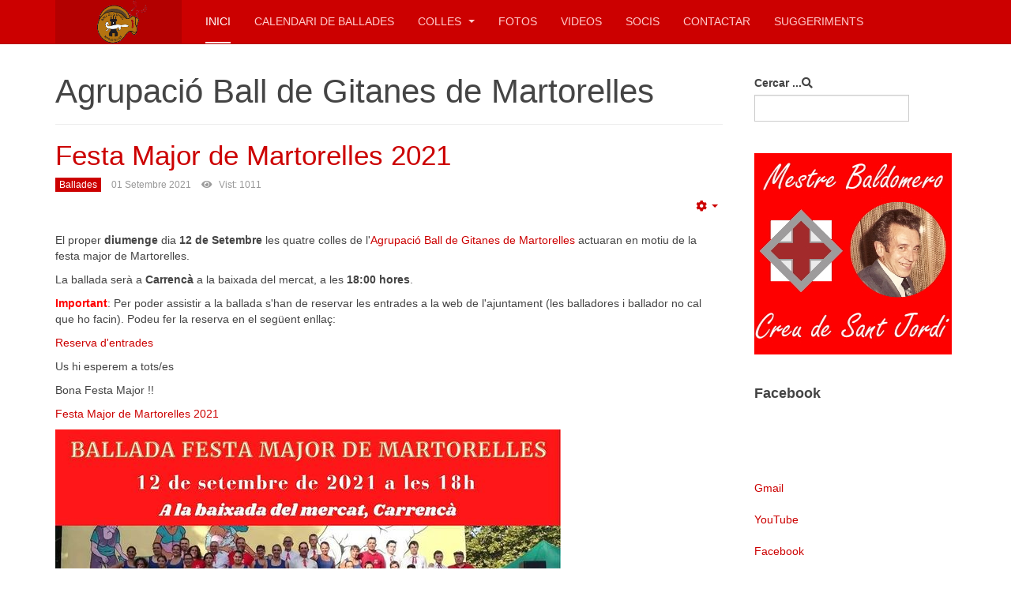

--- FILE ---
content_type: text/html; charset=utf-8
request_url: https://www.balldegitanes.com/index.php?start=75
body_size: 10186
content:

<!DOCTYPE html>
<html lang="ca-es" dir="ltr"
	  class='com_content view-featured itemid-167 home j31 mm-hover '>

<head>
	<base href="https://www.balldegitanes.com/index.php" />
	<meta http-equiv="content-type" content="text/html; charset=utf-8" />
	<meta name="description" content="Agrupació Ball de Gitanes de Martorelles" />
	<meta name="generator" content="Joomla! - Open Source Content Management" />
	<title>Agrupació Ball de Gitanes de Martorelles - Agrupació Ball de Gitanes de Martorelles</title>
	<link href="/index.php?format=feed&amp;type=rss" rel="alternate" type="application/rss+xml" title="RSS 2.0" />
	<link href="/index.php?format=feed&amp;type=atom" rel="alternate" type="application/atom+xml" title="Atom 1.0" />
	<link href="/templates/purity_iii/favicon.ico" rel="shortcut icon" type="image/vnd.microsoft.icon" />
	<link href="https://www.balldegitanes.com/index.php/component/search/?Itemid=167&amp;format=opensearch" rel="search" title="Cercar Agrupació Ball de Gitanes de Martorelles" type="application/opensearchdescription+xml" />
	<link href="/templates/purity_iii/css/themes/red/bootstrap.css" rel="stylesheet" type="text/css" />
	<link href="/templates/system/css/system.css" rel="stylesheet" type="text/css" />
	<link href="/templates/purity_iii/css/themes/red/template.css" rel="stylesheet" type="text/css" />
	<link href="/templates/purity_iii/css/themes/red/megamenu.css" rel="stylesheet" type="text/css" />
	<link href="/templates/purity_iii/fonts/font-awesome/css/font-awesome.min.css" rel="stylesheet" type="text/css" />
	<link href="/templates/purity_iii/css/themes/red/extras/com_easysocial.css" rel="stylesheet" type="text/css" />
	<link href="/templates/purity_iii/css/themes/red/layouts/blog.css" rel="stylesheet" type="text/css" />
	<link href="https://www.balldegitanes.com/modules/mod_facebook_slide_likebox/tmpl/css/style.min.css" rel="stylesheet" type="text/css" />
	<link href="https://cdnjs.cloudflare.com/ajax/libs/font-awesome/5.14.0/css/all.min.css" rel="stylesheet" type="text/css" />
	<link href="https://www.balldegitanes.com/modules/mod_social_icons/tmpl/style_right.css" rel="stylesheet" type="text/css" />
	<style type="text/css">
.jssocial_desktop_view {left:-370px;}.jssocial_desktop_view:hover{transform: translateX(370px);}.jssocial_desktop_view .facebook_icon{float:right;right:-31px; clear: right;}.jssocial_desktop_view .twitter_icon{float:right; clear: right;right:-31px}
	</style>
	<script src="/media/jui/js/jquery.min.js?4fab141fa7696dff4b9d21d730de67e3" type="text/javascript"></script>
	<script src="/media/jui/js/jquery-noconflict.js?4fab141fa7696dff4b9d21d730de67e3" type="text/javascript"></script>
	<script src="/media/jui/js/jquery-migrate.min.js?4fab141fa7696dff4b9d21d730de67e3" type="text/javascript"></script>
	<script src="/media/system/js/caption.js?4fab141fa7696dff4b9d21d730de67e3" type="text/javascript"></script>
	<script src="/plugins/system/t3/base-bs3/bootstrap/js/bootstrap.js?4fab141fa7696dff4b9d21d730de67e3" type="text/javascript"></script>
	<script src="/plugins/system/t3/base-bs3/js/jquery.tap.min.js" type="text/javascript"></script>
	<script src="/plugins/system/t3/base-bs3/js/script.js" type="text/javascript"></script>
	<script src="/plugins/system/t3/base-bs3/js/menu.js" type="text/javascript"></script>
	<script src="/templates/purity_iii/js/script.js" type="text/javascript"></script>
	<script src="/plugins/system/t3/base-bs3/js/nav-collapse.js" type="text/javascript"></script>
	<script type="text/javascript">
jQuery(window).on('load',  function() {
				new JCaption('img.caption');
			});
	</script>

	
<!-- META FOR IOS & HANDHELD -->
	<meta name="viewport" content="width=device-width, initial-scale=1.0, maximum-scale=1.0, user-scalable=no"/>
	<style type="text/stylesheet">
		@-webkit-viewport   { width: device-width; }
		@-moz-viewport      { width: device-width; }
		@-ms-viewport       { width: device-width; }
		@-o-viewport        { width: device-width; }
		@viewport           { width: device-width; }
	</style>
	<script type="text/javascript">
		//<![CDATA[
		if (navigator.userAgent.match(/IEMobile\/10\.0/)) {
			var msViewportStyle = document.createElement("style");
			msViewportStyle.appendChild(
				document.createTextNode("@-ms-viewport{width:auto!important}")
			);
			document.getElementsByTagName("head")[0].appendChild(msViewportStyle);
		}
		//]]>
	</script>
<meta name="HandheldFriendly" content="true"/>
<meta name="apple-mobile-web-app-capable" content="YES"/>
<!-- //META FOR IOS & HANDHELD -->




<!-- Le HTML5 shim and media query for IE8 support -->
<!--[if lt IE 9]>
<script src="//html5shim.googlecode.com/svn/trunk/html5.js"></script>
<script type="text/javascript" src="/plugins/system/t3/base-bs3/js/respond.min.js"></script>
<![endif]-->

<!-- You can add Google Analytics here or use T3 Injection feature -->

<!--[if lt IE 9]>
<link rel="stylesheet" href="/templates/purity_iii/css/ie8.css" type="text/css" />
<![endif]-->
	</head>

<body>

<div class="t3-wrapper blog"> <!-- Need this wrapper for off-canvas menu. Remove if you don't use of-canvas -->

	
<!-- MAIN NAVIGATION -->
<header id="t3-mainnav" class="wrap navbar navbar-default navbar-fixed-top t3-mainnav">

	<!-- OFF-CANVAS -->
		<!-- //OFF-CANVAS -->

	<div class="container">

		<!-- NAVBAR HEADER -->
		<div class="navbar-header">

			<!-- LOGO -->
			<div class="logo logo-image">
				<div class="logo-image">
					<a href="/" title="Agrupació Ball de Gitanes de Martorelles">
													<img class="logo-img" src="/images/imatges/logo/logo.png" alt="Agrupació Ball de Gitanes de Martorelles" />
						
												
						<span>Agrupació Ball de Gitanes de Martorelles</span>
					</a>
				</div>
			</div>
			<!-- //LOGO -->

											<button type="button" class="navbar-toggle" data-toggle="collapse" data-target=".t3-navbar-collapse">
					<i class="fa fa-bars"></i>
				</button>
			
	    
		</div>
		<!-- //NAVBAR HEADER -->

		<!-- NAVBAR MAIN -->
				<nav class="t3-navbar-collapse navbar-collapse collapse"></nav>
		
		<nav class="t3-navbar navbar-collapse collapse">
			<div  class="t3-megamenu animate fading"  data-duration="400" data-responsive="true">
<ul itemscope itemtype="http://www.schema.org/SiteNavigationElement" class="nav navbar-nav level0">
<li itemprop='name' class="current active" data-id="167" data-level="1">
<a itemprop='url' class=""  href="/index.php"   data-target="#">Inici </a>

</li>
<li itemprop='name'  data-id="59" data-level="1">
<a itemprop='url' class=""  href="/index.php/calendari-de-ballades"   data-target="#">Calendari de Ballades </a>

</li>
<li itemprop='name' class="dropdown mega" data-id="54" data-level="1">
<a itemprop='url' class=" dropdown-toggle"  href="/index.php/colles"   data-target="#" data-toggle="dropdown">Colles <em class="caret"></em></a>

<div class="nav-child dropdown-menu mega-dropdown-menu"  ><div class="mega-dropdown-inner">
<div class="row">
<div class="col-xs-12 mega-col-nav" data-width="12"><div class="mega-inner">
<ul itemscope itemtype="http://www.schema.org/SiteNavigationElement" class="mega-nav level1">
<li itemprop='name'  data-id="56" data-level="2">
<a itemprop='url' class=""  href="/index.php/colles/petits"   data-target="#">Petits </a>

</li>
<li itemprop='name'  data-id="57" data-level="2">
<a itemprop='url' class=""  href="/index.php/colles/mitjans"   data-target="#">Mitjans </a>

</li>
<li itemprop='name'  data-id="65" data-level="2">
<a itemprop='url' class=""  href="/index.php/colles/joves"   data-target="#">Joves </a>

</li>
<li itemprop='name'  data-id="58" data-level="2">
<a itemprop='url' class=""  href="/index.php/colles/grans"   data-target="#">Grans </a>

</li>
</ul>
</div></div>
</div>
</div></div>
</li>
<li itemprop='name'  data-id="66" data-level="1">
<a itemprop='url' class=""  href="https://www.instagram.com/gitanesmartorelles/" target="_blank"   data-target="#">Fotos</a>

</li>
<li itemprop='name'  data-id="64" data-level="1">
<a itemprop='url' class=""  href="http://www.youtube.com/gitanesmartorelles" target="_blank"   data-target="#">Videos</a>

</li>
<li itemprop='name'  data-id="61" data-level="1">
<a itemprop='url' class=""  href="/index.php/socis"   data-target="#">Socis </a>

</li>
<li itemprop='name'  data-id="55" data-level="1">
<a itemprop='url' class=""  href="/index.php/contactar"   data-target="#">Contactar </a>

</li>
<li itemprop='name'  data-id="176" data-level="1">
<a itemprop='url' class=""  href="/index.php/suggeriments"   data-target="#">Suggeriments </a>

</li>
</ul>
</div>

		</nav>
    <!-- //NAVBAR MAIN -->

	</div>
</header>
<!-- //MAIN NAVIGATION -->






	
<div id="t3-mainbody" class="container t3-mainbody">
	<div class="row">

		<!-- MAIN CONTENT -->
		<div id="t3-content" class="t3-content col-xs-12 col-sm-8  col-md-9">
						<div class="blog-featured" itemscope itemtype="https://schema.org/Blog">
<div class="page-header">
	<h1>
	Agrupació Ball de Gitanes de Martorelles	</h1>
</div>

	
		
		<div class="items-row cols-1 row-0 row">
					<div class="item column-1 col-md-12">
			

	<!-- Article -->
	<article>

					
<header class="article-header clearfix">
	<h2 class="article-title" itemprop="headline">
					<a href="/index.php/39-noticies/ballades/194-festa-major-de-martorelles-2021" itemprop="url" title="Festa Major de Martorelles 2021">
				Festa Major de Martorelles 2021</a>
			</h2>

			</header>
		
		    <!-- Aside -->
		    		    <aside class="article-aside clearfix">
		      		      	<dl class="article-info  muted">

		
			<dt class="article-info-term">
													Detalls							</dt>

			
			
										<dd class="category-name hasTooltip" title="Categoria: ">
				<i class="fa fa-folder-open"></i>
									<a href="/index.php/39-noticies/ballades" ><span itemprop="genre">Ballades</span></a>							</dd>			
										<dd class="published hasTooltip" title="Publicat el ">
				<i class="icon-calendar"></i>
				<time datetime="2021-09-01T17:41:21+00:00" itemprop="datePublished">
					01 Setembre 2021				</time>
			</dd>					
					
			
										<dd class="hits">
					<i class="fa fa-eye"></i>
					<meta itemprop="interactionCount" content="UserPageVisits:1011" />
					Vist: 1011			</dd>						</dl>
		      		      
		      		      	
					<div class="btn-group pull-right">
				<a class="btn dropdown-toggle" data-toggle="dropdown" href="#"> <span class="fa fa-cog"></span> <span class="caret"><span class="element-invisible">Empty</span></span> </a>
								<ul class="dropdown-menu">
											<li class="print-icon"> <a href="/index.php/39-noticies/ballades/194-festa-major-de-martorelles-2021?tmpl=component&amp;print=1&amp;page=" title="Imprimeix" onclick="window.open(this.href,'win2','status=no,toolbar=no,scrollbars=yes,titlebar=no,menubar=no,resizable=yes,width=640,height=480,directories=no,location=no'); return false;" rel="nofollow"><span class="fa fa-print"></span>&#160;Imprimeix&#160;</a> </li>
																			</ul>
			</div>
		
			      		    </aside>  
		    		    <!-- //Aside -->

				
				
				
				<section class="article-intro clearfix">
					<p>El proper <strong>diumenge </strong>dia <strong>12 de Setembre</strong> les quatre colles de l'<a title="Ball de Gitanes de Martorelles" href="http://www.balldegitanes.com/" target="_self">Agrupació Ball de Gitanes de Martorelles</a> actuaran en motiu de la festa major de Martorelles.</p>
<p>La ballada serà a <strong>Carrencà </strong>a la baixada del mercat, a les <strong>18:00 hores</strong>.</p>
<p><span style="color: #ff0000;"><strong>Important</strong></span>: Per poder assistir a la ballada s'han de reservar les entrades a la web de l'ajuntament (les balladores i ballador no cal que ho facin). Podeu fer la reserva en el següent enllaç:</p>
<p><a title="Reserva d'entrades Festa Major de Martorelles 2021" href="https://entradas.codetickets.com/entradas/ballada-de-gitanes-de-festa-major/20322/martorelles/online" target="_blank" rel="noopener noreferrer">Reserva d'entrades</a></p>
<p>Us hi esperem a tots/es</p>
<p>Bona Festa Major !!</p>
<p><a title="Festa Major de Martorelles 2021" href="https://www.martorelles.cat/ambits/festa-major/" target="_blank" rel="noopener noreferrer">Festa Major de Martorelles 2021</a></p>
<p><img style="font-size: 12.16px;" src="/images/imatges/ballades/festa-major-martorelles-2021.jpg" alt="Ballada Festa Major de Martorelles 2021" border="0" /></p>
<p><strong style="line-height: 1.3em;">Ballada de Festa Major</strong></p>
<p><strong>Data: </strong>Diumenge, 12 de Setembre de 2021<br /><strong>Lloc: </strong>Baixada del mercat, Carrencà<br /><strong style="line-height: 1.3em;">Hora: </strong><span style="line-height: 1.3em;">18:00 h.<br /></span><strong style="line-height: 1.3em;">Colles: </strong><span style="line-height: 1.3em;">Petits, Mitjans, Joves, i Grans</span></p>
<p> </p>				</section>
    
		    <!-- footer -->
		    		    <!-- //footer -->

			    			      			    
					</article>
	<!-- //Article -->

 			</div>
			
			
		</div>
		
	
		
		<div class="items-row cols-1 row-1 row">
					<div class="item column-1 col-md-12">
			

	<!-- Article -->
	<article>

					
<header class="article-header clearfix">
	<h2 class="article-title" itemprop="headline">
					<a href="/index.php/39-noticies/ballades/193-festa-major-santa-maria-de-martorelles-2021" itemprop="url" title="Festa Major Santa Maria de Martorelles 2021">
				Festa Major Santa Maria de Martorelles 2021</a>
			</h2>

			</header>
		
		    <!-- Aside -->
		    		    <aside class="article-aside clearfix">
		      		      	<dl class="article-info  muted">

		
			<dt class="article-info-term">
													Detalls							</dt>

			
			
										<dd class="category-name hasTooltip" title="Categoria: ">
				<i class="fa fa-folder-open"></i>
									<a href="/index.php/39-noticies/ballades" ><span itemprop="genre">Ballades</span></a>							</dd>			
										<dd class="published hasTooltip" title="Publicat el ">
				<i class="icon-calendar"></i>
				<time datetime="2021-07-16T14:58:15+00:00" itemprop="datePublished">
					16 Juliol 2021				</time>
			</dd>					
					
			
										<dd class="hits">
					<i class="fa fa-eye"></i>
					<meta itemprop="interactionCount" content="UserPageVisits:1077" />
					Vist: 1077			</dd>						</dl>
		      		      
		      		      	
					<div class="btn-group pull-right">
				<a class="btn dropdown-toggle" data-toggle="dropdown" href="#"> <span class="fa fa-cog"></span> <span class="caret"><span class="element-invisible">Empty</span></span> </a>
								<ul class="dropdown-menu">
											<li class="print-icon"> <a href="/index.php/39-noticies/ballades/193-festa-major-santa-maria-de-martorelles-2021?tmpl=component&amp;print=1&amp;page=" title="Imprimeix" onclick="window.open(this.href,'win2','status=no,toolbar=no,scrollbars=yes,titlebar=no,menubar=no,resizable=yes,width=640,height=480,directories=no,location=no'); return false;" rel="nofollow"><span class="fa fa-print"></span>&#160;Imprimeix&#160;</a> </li>
																			</ul>
			</div>
		
			      		    </aside>  
		    		    <!-- //Aside -->

				
				
				
				<section class="article-intro clearfix">
					<p>És un plaer comunicar que es durà a terme la nostra primera ballada des de fa molt de temps!</p>
<p>El <strong>dissabte 17 de juliol a les 19 h</strong> tres de les nostres quatre colles tornen a pista per la Festa Major de Santa Maria de Martorelles.</p>
<p>Així, la colla de Petits, de Mitjans i de Joves ballaran per primer cop des que va començar la pandèmia. El dia s'apropa i en tenim moltes ganes </p>
<p><span style="color: #ff0000;"><strong>Atenció: La ballada és a les 19:00 hores</strong></span></p>
<p><img src="/images/imatges/ballades/ballada-gitanes-festa-major-santa-maria-martorelles-2021.jpg" alt="Festa Major de Santa Maria de Martorelles 2021" width="495px" border="0" /></p>				</section>
    
		    <!-- footer -->
		    		    <!-- //footer -->

			    			      			    
					</article>
	<!-- //Article -->

 			</div>
			
			
		</div>
		
	
		
		<div class="items-row cols-1 row-2 row">
					<div class="item column-1 col-md-12">
			

	<!-- Article -->
	<article>

					
<header class="article-header clearfix">
	<h2 class="article-title" itemprop="headline">
					<a href="/index.php/38-noticies/general/192-tarda-de-percussio-corporal" itemprop="url" title="Tarda de percussió corporal">
				Tarda de percussió corporal</a>
			</h2>

			</header>
		
		    <!-- Aside -->
		    		    <aside class="article-aside clearfix">
		      		      	<dl class="article-info  muted">

		
			<dt class="article-info-term">
													Detalls							</dt>

			
			
										<dd class="category-name hasTooltip" title="Categoria: ">
				<i class="fa fa-folder-open"></i>
									<a href="/index.php/38-noticies/general" ><span itemprop="genre">General</span></a>							</dd>			
										<dd class="published hasTooltip" title="Publicat el ">
				<i class="icon-calendar"></i>
				<time datetime="2021-06-09T23:11:34+00:00" itemprop="datePublished">
					09 Juny 2021				</time>
			</dd>					
					
			
										<dd class="hits">
					<i class="fa fa-eye"></i>
					<meta itemprop="interactionCount" content="UserPageVisits:1059" />
					Vist: 1059			</dd>						</dl>
		      		      
		      		      	
					<div class="btn-group pull-right">
				<a class="btn dropdown-toggle" data-toggle="dropdown" href="#"> <span class="fa fa-cog"></span> <span class="caret"><span class="element-invisible">Empty</span></span> </a>
								<ul class="dropdown-menu">
											<li class="print-icon"> <a href="/index.php/38-noticies/general/192-tarda-de-percussio-corporal?tmpl=component&amp;print=1&amp;page=" title="Imprimeix" onclick="window.open(this.href,'win2','status=no,toolbar=no,scrollbars=yes,titlebar=no,menubar=no,resizable=yes,width=640,height=480,directories=no,location=no'); return false;" rel="nofollow"><span class="fa fa-print"></span>&#160;Imprimeix&#160;</a> </li>
																			</ul>
			</div>
		
			      		    </aside>  
		    		    <!-- //Aside -->

				
				
				
				<section class="article-intro clearfix">
					<p>El passat dissabte vam gaudir totes i tots plegats d'una tarda de percussió corporal amb l'artista Santi Serratosa. <br />I com a sorpresa... també vam fer percussió amb el Pas a la Festa, la cançó amb la qual sortim a ballar gitanes</p>
<p><a title="Instagram" href="https://www.instagram.com/p/CPyfBBzl4fj/" target="_blank" rel="noopener noreferrer">Instagram</a></p>
<p><a title="Facebook" href="https://www.facebook.com/CollesdeGitanesMartorelles/photos/pcb.1796530023861818/1796529837195170/?type=3&amp;theater" target="_blank" rel="noopener noreferrer">Facebook</a></p>
<p>Gràcies a totes les persones que hi vau assistir a celebrar el Dia de l'Associacionisme Cultural amb nosaltres!</p>
<p> </p>				</section>
    
		    <!-- footer -->
		    		    <!-- //footer -->

			    			      			    
					</article>
	<!-- //Article -->

 			</div>
			
			
		</div>
		
	
		
		<div class="items-row cols-1 row-3 row">
					<div class="item column-1 col-md-12">
			

	<!-- Article -->
	<article>

					
<header class="article-header clearfix">
	<h2 class="article-title" itemprop="headline">
					<a href="/index.php/38-noticies/general/191-tornada-als-assajos" itemprop="url" title="Tornada als assajos">
				Tornada als assajos</a>
			</h2>

			</header>
		
		    <!-- Aside -->
		    		    <aside class="article-aside clearfix">
		      		      	<dl class="article-info  muted">

		
			<dt class="article-info-term">
													Detalls							</dt>

			
			
										<dd class="category-name hasTooltip" title="Categoria: ">
				<i class="fa fa-folder-open"></i>
									<a href="/index.php/38-noticies/general" ><span itemprop="genre">General</span></a>							</dd>			
										<dd class="published hasTooltip" title="Publicat el ">
				<i class="icon-calendar"></i>
				<time datetime="2021-06-05T15:27:05+00:00" itemprop="datePublished">
					05 Juny 2021				</time>
			</dd>					
					
			
										<dd class="hits">
					<i class="fa fa-eye"></i>
					<meta itemprop="interactionCount" content="UserPageVisits:908" />
					Vist: 908			</dd>						</dl>
		      		      
		      		      	
					<div class="btn-group pull-right">
				<a class="btn dropdown-toggle" data-toggle="dropdown" href="#"> <span class="fa fa-cog"></span> <span class="caret"><span class="element-invisible">Empty</span></span> </a>
								<ul class="dropdown-menu">
											<li class="print-icon"> <a href="/index.php/38-noticies/general/191-tornada-als-assajos?tmpl=component&amp;print=1&amp;page=" title="Imprimeix" onclick="window.open(this.href,'win2','status=no,toolbar=no,scrollbars=yes,titlebar=no,menubar=no,resizable=yes,width=640,height=480,directories=no,location=no'); return false;" rel="nofollow"><span class="fa fa-print"></span>&#160;Imprimeix&#160;</a> </li>
																			</ul>
			</div>
		
			      		    </aside>  
		    		    <!-- //Aside -->

				
				
				
				<section class="article-intro clearfix">
					<p>JA ÉS OFICIAL!!<br /><br />Ahir les 4 colles de l'<a href="https://www.balldegitanes.com">Agrupació Ball de Gitanes de Martorelles</a> van reprendre els assajos després de tants mesos de parada degut a la pandèmia.<br /><br />La passió per les gitanes continua!! </p>
<p><img src="/images/imatges/tornada-als-assajos-2021.jpg" alt="Tornada als assajos 2021" width="495px" border="0" /></p>				</section>
    
		    <!-- footer -->
		    		    <!-- //footer -->

			    			      			    
					</article>
	<!-- //Article -->

 			</div>
			
			
		</div>
		
	
		
		<div class="items-row cols-1 row-4 row">
					<div class="item column-1 col-md-12">
			

	<!-- Article -->
	<article>

					
<header class="article-header clearfix">
	<h2 class="article-title" itemprop="headline">
					<a href="/index.php/38-noticies/general/190-festa-de-l-associacionisme-cultural-2021" itemprop="url" title="Festa de l'Associacionisme Cultural 2021">
				Festa de l'Associacionisme Cultural 2021</a>
			</h2>

			</header>
		
		    <!-- Aside -->
		    		    <aside class="article-aside clearfix">
		      		      	<dl class="article-info  muted">

		
			<dt class="article-info-term">
													Detalls							</dt>

			
			
										<dd class="category-name hasTooltip" title="Categoria: ">
				<i class="fa fa-folder-open"></i>
									<a href="/index.php/38-noticies/general" ><span itemprop="genre">General</span></a>							</dd>			
										<dd class="published hasTooltip" title="Publicat el ">
				<i class="icon-calendar"></i>
				<time datetime="2021-05-14T08:02:06+00:00" itemprop="datePublished">
					14 Mai 2021				</time>
			</dd>					
					
			
										<dd class="hits">
					<i class="fa fa-eye"></i>
					<meta itemprop="interactionCount" content="UserPageVisits:1049" />
					Vist: 1049			</dd>						</dl>
		      		      
		      		      	
					<div class="btn-group pull-right">
				<a class="btn dropdown-toggle" data-toggle="dropdown" href="#"> <span class="fa fa-cog"></span> <span class="caret"><span class="element-invisible">Empty</span></span> </a>
								<ul class="dropdown-menu">
											<li class="print-icon"> <a href="/index.php/38-noticies/general/190-festa-de-l-associacionisme-cultural-2021?tmpl=component&amp;print=1&amp;page=" title="Imprimeix" onclick="window.open(this.href,'win2','status=no,toolbar=no,scrollbars=yes,titlebar=no,menubar=no,resizable=yes,width=640,height=480,directories=no,location=no'); return false;" rel="nofollow"><span class="fa fa-print"></span>&#160;Imprimeix&#160;</a> </li>
																			</ul>
			</div>
		
			      		    </aside>  
		    		    <!-- //Aside -->

				
				
				
				<section class="article-intro clearfix">
					<p>El dia <strong>5 de juny</strong> el <a href="https://www.balldegitanes.com">Ball de Gitanes de Martorelles</a> ha preparat una activitat per celebrar tots junts el <strong>Dia de l'Associacionisme Cultural</strong>. És un espectacle diferent a càrrec d'en <strong>Santi Serratosa</strong>, un artista de <strong>percussió corporal</strong>.<br /><br />Prepareu agendes!<br />Les entrades les podeu aconseguir a la web de l'Ajuntament de Martorelles:<br /><br /><a href="https://entradas.codetickets.com/entradas/martorelles" target="_new">https://entradas.codetickets.com/entradas/martorelles</a></p>
<p>Esperem veure-us a tots i a totes i passar una bona tarda plegats!!</p>
<p><img src="/images/imatges/events/associacionisme-cultural-2021.jpg" alt="Festa de l'Associacionisme Cultural 2021" width="495px" border="0" /></p>				</section>
    
		    <!-- footer -->
		    		    <!-- //footer -->

			    			      			    
					</article>
	<!-- //Article -->

 			</div>
			
			
		</div>
		
	

	<nav class="pagination-wrap">

					<div class="counter">
				Pàgina 16 de 42			</div>
						<ul class="pagination"><li><a title="Inici" href="/index.php">Inici</a></li><li><a title="Anterior" href="/index.php?start=70">Anterior</a></li><li><a title="11" href="/index.php?start=50">11</a></li><li><a title="12" href="/index.php?start=55">12</a></li><li><a title="13" href="/index.php?start=60">13</a></li><li><a title="14" href="/index.php?start=65">14</a></li><li><a title="15" href="/index.php?start=70">15</a></li><li class="active"><a>16</a></li><li><a title="17" href="/index.php?start=80">17</a></li><li><a title="18" href="/index.php?start=85">18</a></li><li><a title="19" href="/index.php?start=90">19</a></li><li><a title="20" href="/index.php?start=95">20</a></li><li><a title="Següent" href="/index.php?start=80">Següent</a></li><li><a title="Final" href="/index.php?start=205">Final</a></li></ul>	</nav>

</div>

		</div>
		<!-- //MAIN CONTENT -->

		<!-- SIDEBAR RIGHT -->
		<div class="t3-sidebar t3-sidebar-right col-xs-12 col-sm-4  col-md-3 ">
			<div class="t3-module module " id="Mod27"><div class="module-inner"><div class="module-ct"><form class="form-search" action="/index.php" method="post">
	<div class="search">
		<label for="mod-search-searchword">Cercar ...</label><i class="fa fa-search"></i><input name="searchword" id="mod-search-searchword" maxlength="200"  class="form-control " type="text" size="0" />	<input type="hidden" name="task" value="search" />
	<input type="hidden" name="option" value="com_search" />
	<input type="hidden" name="Itemid" value="167" />
	</div>
</form>
</div></div></div><div class="t3-module module " id="Mod30"><div class="module-inner"><div class="module-ct"><div class="bannergroup">

	<div class="banneritem">
																																																																			<a
							href="/index.php/component/banners/click/10"
							title="Mestre Baldomero - Creu de Sant Jordi">
							<img
								src="https://www.balldegitanes.com/images/banners/banner_baldomero.jpg"
								alt="Mestre Baldomero - Creu de Sant Jordi"
																							/>
						</a>
																<div class="clr"></div>
	</div>

</div>
</div></div></div><div class="t3-module module " id="Mod93"><div class="module-inner"><h3 class="module-title "><span>Facebook</span></h3><div class="module-ct">
<div id="fb-root"></div>
<script>(function(d, s, id) {
  var js, fjs = d.getElementsByTagName(s)[0];
  if (d.getElementById(id)) return;
  js = d.createElement(s); js.id = id;
  js.src = "https://connect.facebook.net/en_US/sdk.js#xfbml=1&version=v2.5&appId=529106983799798";
  fjs.parentNode.insertBefore(js, fjs);
}(document, 'script', 'facebook-jssdk'));</script>

<div style="margin-left:15px;" class="fb-page"   data-href="https://www.facebook.com/CollesdeGitanesMartorelles/" data-small-header="false" data-adapt-container-width="true" data-hide-cover="false" data-show-facepile="true" data-show-posts="false" data-tabs="timeline" >
	<div class="fb-xfbml-parse-ignore">
    	<blockquote cite="https://www.facebook.com/CollesdeGitanesMartorelles/">
        	<a href="https://www.facebook.com/CollesdeGitanesMartorelles/">Facebook</a>
		</blockquote>
	</div>
</div></div></div></div><div class="t3-module module " id="Mod90"><div class="module-inner"><div class="module-ct"><style type="text/css">
pre{
	width:300%;
}
</style>
	<div class="social_cnt">
	<div class="group group_16">	<div class="gmail">		<div class="name">			<a target="_blank" class="link" href="mailto:martorelles@balldegitanes.com">			<div class="gmail_icon_16">&nbsp;</div>				<span>Gmail</span>			</a>		</div>	</div></div><div class="group group_16">	<div class="youtube">		<div class="name">			<a target="_blank" class="link" href="https://www.youtube.com/channel/UCmYF1_oOoCkWxVrquBvrPGg">			<div class="youtube_icon_16">&nbsp;</div>				<span>YouTube</span>			</a>		</div>	</div></div><div class="group group_16">	<div class="facebook">		<div class="name">			<a target="_blank" class="link" href="https://www.facebook.com/152651568249680">			<div class="facebook_icon_16">&nbsp;</div>				<span>Facebook</span>			</a>		</div>	</div></div><div class="group group_16">	<div class="instagram">		<div class="name">			<a target="_blank" class="link" href="https://www.instagram.com/gitanesmartorelles">			<div class="instagram_icon_16">&nbsp;</div>				<span>Instagram</span>			</a>		</div>	</div></div><div class="group group_16">	<div class="rss">		<div class="name">			<a target="_blank" class="link" href="https://balldegitanes.com/index.php?format=feed&type=rss">			<div class="rss_icon_16">&nbsp;</div>				<span>RSS</span>			</a>		</div>	</div></div>	
</div>
<style type="text/css">
	.social_cnt{
	top: 100px; 
}

// Custom Icons CSS</style>
<script src="https://ajax.googleapis.com/ajax/libs/jquery/3.3.1/jquery.min.js"></script>
<script>
$( document ).ready(function() {
	var WinH = $( document ).height();
	var WinW = $( document ).width();
	if ( WinW <= 786 ){
		$(".icon_cnt").addClass("_mobile");
		var IconSize = 16;
		if ( IconSize == 16 ){
			$( ".height85" ).each(function( index ) {
				$(this).removeClass( "height85" );
				$(this).addClass("height65");
			});
		}
	}	
});
</script></div></div></div>
		</div>
		<!-- //SIDEBAR RIGHT -->

	</div>
</div> 



	
<!-- BACK TOP TOP BUTTON -->
<div id="back-to-top" data-spy="affix" data-offset-top="300" class="back-to-top hidden-xs hidden-sm affix-top">
  <button class="btn btn-primary" title="Back to Top"><i class="fa fa-caret-up"></i></button>
</div>
<script type="text/javascript">
(function($) {
	// Back to top
	$('#back-to-top').on('click', function(){
		$("html, body").animate({scrollTop: 0}, 500);
		return false;
	});
    $(window).load(function(){
        // hide button to top if the document height not greater than window height*2;using window load for more accurate calculate.    
        if ((parseInt($(window).height())*2)>(parseInt($(document).height()))) {
            $('#back-to-top').hide();
        } 
    });
})(jQuery);
</script>
<!-- BACK TO TOP BUTTON -->

<!-- FOOTER -->
<footer id="t3-footer" class="wrap t3-footer">

	
	<section class="t3-copyright">
		<div class="container">
			<div class="row">
				<div class="col-md-12 copyright ">
							<div class="jssocial_desktop_view" style="top: 10% !important;">
						<input id="facebookTab" type="radio" name="tabs" checked />
				<label for="facebookTab" class="facebook_icon" style="max-width: 32px;">
					<span>facebook</span>
					<i class="fab fa-facebook-f"></i>
				</label>
				<section id="facebookContent">
					<div class="facebook_box">
						<iframe
							src="https://www.facebook.com/plugins/page.php?href=https://www.facebook.com/152651568249680&tabs=timeline&width=350&height=500&small_header=false&adapt_container_width=true&hide_cover=false&show_facepile=true&appId"
							width="350" height="500" style="border:none;overflow:hidden" scrolling="no" frameborder="0"
							allowfullscreen="true"
							allow="autoplay; clipboard-write; encrypted-media; picture-in-picture; web-share">
						</iframe>
					</div>
				</section>
							<div class="copyrightlink">Designed with
				<span style="color: #f44336;">❤</span> by
				<a title="Joomla Extensions" target="_blank" href="https://jsns.eu" rel="noopener">jsns.eu</a>
			</div>
		</div>
		<div class="module">
	<small>Copyright &#169; 2026 Agrupació Ball de Gitanes de Martorelles. Tots els drets reservats. Designed by <a href="http://www.joomlart.com/" title="Visit Joomlart.com!" >JoomlArt.com</a>.</small>
	<small><a href="http://www.joomla.org">Joomla!</a> és programari lliure, alliberat sota la <a href="http://www.gnu.org/licenses/gpl-2.0.html">GNU General Public License.</a></small>
</div>
          <small>
            <a href="http://twitter.github.io/bootstrap/" title="Bootstrap by Twitter" target="_blank">Bootstrap</a> is a front-end framework of Twitter, Inc. Code licensed under <a href="https://github.com/twbs/bootstrap/blob/master/LICENSE" title="MIT License" target="_blank">MIT License.</a>
          </small>
          <small>
            <a href="http://fortawesome.github.io/Font-Awesome/" target="_blank">Font Awesome</a> font licensed under <a href="http://scripts.sil.org/OFL">SIL OFL 1.1</a>.
          </small>
				</div>
							</div>
		</div>
	</section>

</footer>
<!-- //FOOTER -->

</div>


</body>
</html>